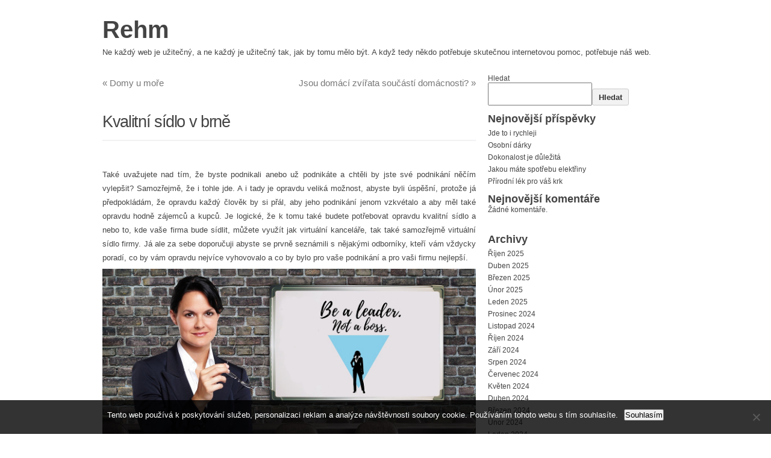

--- FILE ---
content_type: text/html; charset=UTF-8
request_url: https://www.rehm.cz/kvalitni-sidlo-v-brne/
body_size: 11324
content:
<!DOCTYPE html PUBLIC "-//W3C//DTD XHTML 1.0 Transitional//EN" "http://www.w3.org/TR/xhtml1/DTD/xhtml1-transitional.dtd">
<html xmlns="http://www.w3.org/1999/xhtml" lang="cs">
<head profile="http://gmpg.org/xfn/11">
<meta http-equiv="content-type" content="text/html; charset=UTF-8" />
<meta name="viewport" content="width=device-width" />
<title>Kvalitní sídlo v brně</title>
<link rel="pingback" href="https://www.rehm.cz/xmlrpc.php" />
<meta name='robots' content='index, follow, max-image-preview:large, max-snippet:-1, max-video-preview:-1' />

	<!-- This site is optimized with the Yoast SEO plugin v26.8 - https://yoast.com/product/yoast-seo-wordpress/ -->
	<title>Kvalitní sídlo v brně</title>
	<meta name="description" content="V mém článku se mnoho lidí může dozvědět, že jsou různé způsoby, jak své podnikání vylepšit na lepší úroveň, a to například pořízením sídla firmy v Brně." />
	<link rel="canonical" href="https://www.rehm.cz/kvalitni-sidlo-v-brne/" />
	<meta property="og:locale" content="cs_CZ" />
	<meta property="og:type" content="article" />
	<meta property="og:title" content="Kvalitní sídlo v brně" />
	<meta property="og:description" content="V mém článku se mnoho lidí může dozvědět, že jsou různé způsoby, jak své podnikání vylepšit na lepší úroveň, a to například pořízením sídla firmy v Brně." />
	<meta property="og:url" content="https://www.rehm.cz/kvalitni-sidlo-v-brne/" />
	<meta property="og:site_name" content="Rehm" />
	<meta property="article:published_time" content="2022-09-27T12:36:52+00:00" />
	<meta property="article:modified_time" content="2023-09-29T08:08:17+00:00" />
	<meta name="twitter:card" content="summary_large_image" />
	<meta name="twitter:label1" content="Napsal(a)" />
	<meta name="twitter:data1" content="" />
	<meta name="twitter:label2" content="Odhadovaná doba čtení" />
	<meta name="twitter:data2" content="2 minuty" />
	<!-- / Yoast SEO plugin. -->


<style id='wp-img-auto-sizes-contain-inline-css' type='text/css'>
img:is([sizes=auto i],[sizes^="auto," i]){contain-intrinsic-size:3000px 1500px}
/*# sourceURL=wp-img-auto-sizes-contain-inline-css */
</style>
<style id='wp-block-library-inline-css' type='text/css'>
:root{--wp-block-synced-color:#7a00df;--wp-block-synced-color--rgb:122,0,223;--wp-bound-block-color:var(--wp-block-synced-color);--wp-editor-canvas-background:#ddd;--wp-admin-theme-color:#007cba;--wp-admin-theme-color--rgb:0,124,186;--wp-admin-theme-color-darker-10:#006ba1;--wp-admin-theme-color-darker-10--rgb:0,107,160.5;--wp-admin-theme-color-darker-20:#005a87;--wp-admin-theme-color-darker-20--rgb:0,90,135;--wp-admin-border-width-focus:2px}@media (min-resolution:192dpi){:root{--wp-admin-border-width-focus:1.5px}}.wp-element-button{cursor:pointer}:root .has-very-light-gray-background-color{background-color:#eee}:root .has-very-dark-gray-background-color{background-color:#313131}:root .has-very-light-gray-color{color:#eee}:root .has-very-dark-gray-color{color:#313131}:root .has-vivid-green-cyan-to-vivid-cyan-blue-gradient-background{background:linear-gradient(135deg,#00d084,#0693e3)}:root .has-purple-crush-gradient-background{background:linear-gradient(135deg,#34e2e4,#4721fb 50%,#ab1dfe)}:root .has-hazy-dawn-gradient-background{background:linear-gradient(135deg,#faaca8,#dad0ec)}:root .has-subdued-olive-gradient-background{background:linear-gradient(135deg,#fafae1,#67a671)}:root .has-atomic-cream-gradient-background{background:linear-gradient(135deg,#fdd79a,#004a59)}:root .has-nightshade-gradient-background{background:linear-gradient(135deg,#330968,#31cdcf)}:root .has-midnight-gradient-background{background:linear-gradient(135deg,#020381,#2874fc)}:root{--wp--preset--font-size--normal:16px;--wp--preset--font-size--huge:42px}.has-regular-font-size{font-size:1em}.has-larger-font-size{font-size:2.625em}.has-normal-font-size{font-size:var(--wp--preset--font-size--normal)}.has-huge-font-size{font-size:var(--wp--preset--font-size--huge)}.has-text-align-center{text-align:center}.has-text-align-left{text-align:left}.has-text-align-right{text-align:right}.has-fit-text{white-space:nowrap!important}#end-resizable-editor-section{display:none}.aligncenter{clear:both}.items-justified-left{justify-content:flex-start}.items-justified-center{justify-content:center}.items-justified-right{justify-content:flex-end}.items-justified-space-between{justify-content:space-between}.screen-reader-text{border:0;clip-path:inset(50%);height:1px;margin:-1px;overflow:hidden;padding:0;position:absolute;width:1px;word-wrap:normal!important}.screen-reader-text:focus{background-color:#ddd;clip-path:none;color:#444;display:block;font-size:1em;height:auto;left:5px;line-height:normal;padding:15px 23px 14px;text-decoration:none;top:5px;width:auto;z-index:100000}html :where(.has-border-color){border-style:solid}html :where([style*=border-top-color]){border-top-style:solid}html :where([style*=border-right-color]){border-right-style:solid}html :where([style*=border-bottom-color]){border-bottom-style:solid}html :where([style*=border-left-color]){border-left-style:solid}html :where([style*=border-width]){border-style:solid}html :where([style*=border-top-width]){border-top-style:solid}html :where([style*=border-right-width]){border-right-style:solid}html :where([style*=border-bottom-width]){border-bottom-style:solid}html :where([style*=border-left-width]){border-left-style:solid}html :where(img[class*=wp-image-]){height:auto;max-width:100%}:where(figure){margin:0 0 1em}html :where(.is-position-sticky){--wp-admin--admin-bar--position-offset:var(--wp-admin--admin-bar--height,0px)}@media screen and (max-width:600px){html :where(.is-position-sticky){--wp-admin--admin-bar--position-offset:0px}}

/*# sourceURL=wp-block-library-inline-css */
</style><style id='wp-block-archives-inline-css' type='text/css'>
.wp-block-archives{box-sizing:border-box}.wp-block-archives-dropdown label{display:block}
/*# sourceURL=https://www.rehm.cz/wp-includes/blocks/archives/style.min.css */
</style>
<style id='wp-block-categories-inline-css' type='text/css'>
.wp-block-categories{box-sizing:border-box}.wp-block-categories.alignleft{margin-right:2em}.wp-block-categories.alignright{margin-left:2em}.wp-block-categories.wp-block-categories-dropdown.aligncenter{text-align:center}.wp-block-categories .wp-block-categories__label{display:block;width:100%}
/*# sourceURL=https://www.rehm.cz/wp-includes/blocks/categories/style.min.css */
</style>
<style id='wp-block-heading-inline-css' type='text/css'>
h1:where(.wp-block-heading).has-background,h2:where(.wp-block-heading).has-background,h3:where(.wp-block-heading).has-background,h4:where(.wp-block-heading).has-background,h5:where(.wp-block-heading).has-background,h6:where(.wp-block-heading).has-background{padding:1.25em 2.375em}h1.has-text-align-left[style*=writing-mode]:where([style*=vertical-lr]),h1.has-text-align-right[style*=writing-mode]:where([style*=vertical-rl]),h2.has-text-align-left[style*=writing-mode]:where([style*=vertical-lr]),h2.has-text-align-right[style*=writing-mode]:where([style*=vertical-rl]),h3.has-text-align-left[style*=writing-mode]:where([style*=vertical-lr]),h3.has-text-align-right[style*=writing-mode]:where([style*=vertical-rl]),h4.has-text-align-left[style*=writing-mode]:where([style*=vertical-lr]),h4.has-text-align-right[style*=writing-mode]:where([style*=vertical-rl]),h5.has-text-align-left[style*=writing-mode]:where([style*=vertical-lr]),h5.has-text-align-right[style*=writing-mode]:where([style*=vertical-rl]),h6.has-text-align-left[style*=writing-mode]:where([style*=vertical-lr]),h6.has-text-align-right[style*=writing-mode]:where([style*=vertical-rl]){rotate:180deg}
/*# sourceURL=https://www.rehm.cz/wp-includes/blocks/heading/style.min.css */
</style>
<style id='wp-block-latest-comments-inline-css' type='text/css'>
ol.wp-block-latest-comments{box-sizing:border-box;margin-left:0}:where(.wp-block-latest-comments:not([style*=line-height] .wp-block-latest-comments__comment)){line-height:1.1}:where(.wp-block-latest-comments:not([style*=line-height] .wp-block-latest-comments__comment-excerpt p)){line-height:1.8}.has-dates :where(.wp-block-latest-comments:not([style*=line-height])),.has-excerpts :where(.wp-block-latest-comments:not([style*=line-height])){line-height:1.5}.wp-block-latest-comments .wp-block-latest-comments{padding-left:0}.wp-block-latest-comments__comment{list-style:none;margin-bottom:1em}.has-avatars .wp-block-latest-comments__comment{list-style:none;min-height:2.25em}.has-avatars .wp-block-latest-comments__comment .wp-block-latest-comments__comment-excerpt,.has-avatars .wp-block-latest-comments__comment .wp-block-latest-comments__comment-meta{margin-left:3.25em}.wp-block-latest-comments__comment-excerpt p{font-size:.875em;margin:.36em 0 1.4em}.wp-block-latest-comments__comment-date{display:block;font-size:.75em}.wp-block-latest-comments .avatar,.wp-block-latest-comments__comment-avatar{border-radius:1.5em;display:block;float:left;height:2.5em;margin-right:.75em;width:2.5em}.wp-block-latest-comments[class*=-font-size] a,.wp-block-latest-comments[style*=font-size] a{font-size:inherit}
/*# sourceURL=https://www.rehm.cz/wp-includes/blocks/latest-comments/style.min.css */
</style>
<style id='wp-block-latest-posts-inline-css' type='text/css'>
.wp-block-latest-posts{box-sizing:border-box}.wp-block-latest-posts.alignleft{margin-right:2em}.wp-block-latest-posts.alignright{margin-left:2em}.wp-block-latest-posts.wp-block-latest-posts__list{list-style:none}.wp-block-latest-posts.wp-block-latest-posts__list li{clear:both;overflow-wrap:break-word}.wp-block-latest-posts.is-grid{display:flex;flex-wrap:wrap}.wp-block-latest-posts.is-grid li{margin:0 1.25em 1.25em 0;width:100%}@media (min-width:600px){.wp-block-latest-posts.columns-2 li{width:calc(50% - .625em)}.wp-block-latest-posts.columns-2 li:nth-child(2n){margin-right:0}.wp-block-latest-posts.columns-3 li{width:calc(33.33333% - .83333em)}.wp-block-latest-posts.columns-3 li:nth-child(3n){margin-right:0}.wp-block-latest-posts.columns-4 li{width:calc(25% - .9375em)}.wp-block-latest-posts.columns-4 li:nth-child(4n){margin-right:0}.wp-block-latest-posts.columns-5 li{width:calc(20% - 1em)}.wp-block-latest-posts.columns-5 li:nth-child(5n){margin-right:0}.wp-block-latest-posts.columns-6 li{width:calc(16.66667% - 1.04167em)}.wp-block-latest-posts.columns-6 li:nth-child(6n){margin-right:0}}:root :where(.wp-block-latest-posts.is-grid){padding:0}:root :where(.wp-block-latest-posts.wp-block-latest-posts__list){padding-left:0}.wp-block-latest-posts__post-author,.wp-block-latest-posts__post-date{display:block;font-size:.8125em}.wp-block-latest-posts__post-excerpt,.wp-block-latest-posts__post-full-content{margin-bottom:1em;margin-top:.5em}.wp-block-latest-posts__featured-image a{display:inline-block}.wp-block-latest-posts__featured-image img{height:auto;max-width:100%;width:auto}.wp-block-latest-posts__featured-image.alignleft{float:left;margin-right:1em}.wp-block-latest-posts__featured-image.alignright{float:right;margin-left:1em}.wp-block-latest-posts__featured-image.aligncenter{margin-bottom:1em;text-align:center}
/*# sourceURL=https://www.rehm.cz/wp-includes/blocks/latest-posts/style.min.css */
</style>
<style id='wp-block-search-inline-css' type='text/css'>
.wp-block-search__button{margin-left:10px;word-break:normal}.wp-block-search__button.has-icon{line-height:0}.wp-block-search__button svg{height:1.25em;min-height:24px;min-width:24px;width:1.25em;fill:currentColor;vertical-align:text-bottom}:where(.wp-block-search__button){border:1px solid #ccc;padding:6px 10px}.wp-block-search__inside-wrapper{display:flex;flex:auto;flex-wrap:nowrap;max-width:100%}.wp-block-search__label{width:100%}.wp-block-search.wp-block-search__button-only .wp-block-search__button{box-sizing:border-box;display:flex;flex-shrink:0;justify-content:center;margin-left:0;max-width:100%}.wp-block-search.wp-block-search__button-only .wp-block-search__inside-wrapper{min-width:0!important;transition-property:width}.wp-block-search.wp-block-search__button-only .wp-block-search__input{flex-basis:100%;transition-duration:.3s}.wp-block-search.wp-block-search__button-only.wp-block-search__searchfield-hidden,.wp-block-search.wp-block-search__button-only.wp-block-search__searchfield-hidden .wp-block-search__inside-wrapper{overflow:hidden}.wp-block-search.wp-block-search__button-only.wp-block-search__searchfield-hidden .wp-block-search__input{border-left-width:0!important;border-right-width:0!important;flex-basis:0;flex-grow:0;margin:0;min-width:0!important;padding-left:0!important;padding-right:0!important;width:0!important}:where(.wp-block-search__input){appearance:none;border:1px solid #949494;flex-grow:1;font-family:inherit;font-size:inherit;font-style:inherit;font-weight:inherit;letter-spacing:inherit;line-height:inherit;margin-left:0;margin-right:0;min-width:3rem;padding:8px;text-decoration:unset!important;text-transform:inherit}:where(.wp-block-search__button-inside .wp-block-search__inside-wrapper){background-color:#fff;border:1px solid #949494;box-sizing:border-box;padding:4px}:where(.wp-block-search__button-inside .wp-block-search__inside-wrapper) .wp-block-search__input{border:none;border-radius:0;padding:0 4px}:where(.wp-block-search__button-inside .wp-block-search__inside-wrapper) .wp-block-search__input:focus{outline:none}:where(.wp-block-search__button-inside .wp-block-search__inside-wrapper) :where(.wp-block-search__button){padding:4px 8px}.wp-block-search.aligncenter .wp-block-search__inside-wrapper{margin:auto}.wp-block[data-align=right] .wp-block-search.wp-block-search__button-only .wp-block-search__inside-wrapper{float:right}
/*# sourceURL=https://www.rehm.cz/wp-includes/blocks/search/style.min.css */
</style>
<style id='wp-block-group-inline-css' type='text/css'>
.wp-block-group{box-sizing:border-box}:where(.wp-block-group.wp-block-group-is-layout-constrained){position:relative}
/*# sourceURL=https://www.rehm.cz/wp-includes/blocks/group/style.min.css */
</style>
<style id='global-styles-inline-css' type='text/css'>
:root{--wp--preset--aspect-ratio--square: 1;--wp--preset--aspect-ratio--4-3: 4/3;--wp--preset--aspect-ratio--3-4: 3/4;--wp--preset--aspect-ratio--3-2: 3/2;--wp--preset--aspect-ratio--2-3: 2/3;--wp--preset--aspect-ratio--16-9: 16/9;--wp--preset--aspect-ratio--9-16: 9/16;--wp--preset--color--black: #000000;--wp--preset--color--cyan-bluish-gray: #abb8c3;--wp--preset--color--white: #ffffff;--wp--preset--color--pale-pink: #f78da7;--wp--preset--color--vivid-red: #cf2e2e;--wp--preset--color--luminous-vivid-orange: #ff6900;--wp--preset--color--luminous-vivid-amber: #fcb900;--wp--preset--color--light-green-cyan: #7bdcb5;--wp--preset--color--vivid-green-cyan: #00d084;--wp--preset--color--pale-cyan-blue: #8ed1fc;--wp--preset--color--vivid-cyan-blue: #0693e3;--wp--preset--color--vivid-purple: #9b51e0;--wp--preset--gradient--vivid-cyan-blue-to-vivid-purple: linear-gradient(135deg,rgb(6,147,227) 0%,rgb(155,81,224) 100%);--wp--preset--gradient--light-green-cyan-to-vivid-green-cyan: linear-gradient(135deg,rgb(122,220,180) 0%,rgb(0,208,130) 100%);--wp--preset--gradient--luminous-vivid-amber-to-luminous-vivid-orange: linear-gradient(135deg,rgb(252,185,0) 0%,rgb(255,105,0) 100%);--wp--preset--gradient--luminous-vivid-orange-to-vivid-red: linear-gradient(135deg,rgb(255,105,0) 0%,rgb(207,46,46) 100%);--wp--preset--gradient--very-light-gray-to-cyan-bluish-gray: linear-gradient(135deg,rgb(238,238,238) 0%,rgb(169,184,195) 100%);--wp--preset--gradient--cool-to-warm-spectrum: linear-gradient(135deg,rgb(74,234,220) 0%,rgb(151,120,209) 20%,rgb(207,42,186) 40%,rgb(238,44,130) 60%,rgb(251,105,98) 80%,rgb(254,248,76) 100%);--wp--preset--gradient--blush-light-purple: linear-gradient(135deg,rgb(255,206,236) 0%,rgb(152,150,240) 100%);--wp--preset--gradient--blush-bordeaux: linear-gradient(135deg,rgb(254,205,165) 0%,rgb(254,45,45) 50%,rgb(107,0,62) 100%);--wp--preset--gradient--luminous-dusk: linear-gradient(135deg,rgb(255,203,112) 0%,rgb(199,81,192) 50%,rgb(65,88,208) 100%);--wp--preset--gradient--pale-ocean: linear-gradient(135deg,rgb(255,245,203) 0%,rgb(182,227,212) 50%,rgb(51,167,181) 100%);--wp--preset--gradient--electric-grass: linear-gradient(135deg,rgb(202,248,128) 0%,rgb(113,206,126) 100%);--wp--preset--gradient--midnight: linear-gradient(135deg,rgb(2,3,129) 0%,rgb(40,116,252) 100%);--wp--preset--font-size--small: 13px;--wp--preset--font-size--medium: 20px;--wp--preset--font-size--large: 36px;--wp--preset--font-size--x-large: 42px;--wp--preset--spacing--20: 0.44rem;--wp--preset--spacing--30: 0.67rem;--wp--preset--spacing--40: 1rem;--wp--preset--spacing--50: 1.5rem;--wp--preset--spacing--60: 2.25rem;--wp--preset--spacing--70: 3.38rem;--wp--preset--spacing--80: 5.06rem;--wp--preset--shadow--natural: 6px 6px 9px rgba(0, 0, 0, 0.2);--wp--preset--shadow--deep: 12px 12px 50px rgba(0, 0, 0, 0.4);--wp--preset--shadow--sharp: 6px 6px 0px rgba(0, 0, 0, 0.2);--wp--preset--shadow--outlined: 6px 6px 0px -3px rgb(255, 255, 255), 6px 6px rgb(0, 0, 0);--wp--preset--shadow--crisp: 6px 6px 0px rgb(0, 0, 0);}:where(.is-layout-flex){gap: 0.5em;}:where(.is-layout-grid){gap: 0.5em;}body .is-layout-flex{display: flex;}.is-layout-flex{flex-wrap: wrap;align-items: center;}.is-layout-flex > :is(*, div){margin: 0;}body .is-layout-grid{display: grid;}.is-layout-grid > :is(*, div){margin: 0;}:where(.wp-block-columns.is-layout-flex){gap: 2em;}:where(.wp-block-columns.is-layout-grid){gap: 2em;}:where(.wp-block-post-template.is-layout-flex){gap: 1.25em;}:where(.wp-block-post-template.is-layout-grid){gap: 1.25em;}.has-black-color{color: var(--wp--preset--color--black) !important;}.has-cyan-bluish-gray-color{color: var(--wp--preset--color--cyan-bluish-gray) !important;}.has-white-color{color: var(--wp--preset--color--white) !important;}.has-pale-pink-color{color: var(--wp--preset--color--pale-pink) !important;}.has-vivid-red-color{color: var(--wp--preset--color--vivid-red) !important;}.has-luminous-vivid-orange-color{color: var(--wp--preset--color--luminous-vivid-orange) !important;}.has-luminous-vivid-amber-color{color: var(--wp--preset--color--luminous-vivid-amber) !important;}.has-light-green-cyan-color{color: var(--wp--preset--color--light-green-cyan) !important;}.has-vivid-green-cyan-color{color: var(--wp--preset--color--vivid-green-cyan) !important;}.has-pale-cyan-blue-color{color: var(--wp--preset--color--pale-cyan-blue) !important;}.has-vivid-cyan-blue-color{color: var(--wp--preset--color--vivid-cyan-blue) !important;}.has-vivid-purple-color{color: var(--wp--preset--color--vivid-purple) !important;}.has-black-background-color{background-color: var(--wp--preset--color--black) !important;}.has-cyan-bluish-gray-background-color{background-color: var(--wp--preset--color--cyan-bluish-gray) !important;}.has-white-background-color{background-color: var(--wp--preset--color--white) !important;}.has-pale-pink-background-color{background-color: var(--wp--preset--color--pale-pink) !important;}.has-vivid-red-background-color{background-color: var(--wp--preset--color--vivid-red) !important;}.has-luminous-vivid-orange-background-color{background-color: var(--wp--preset--color--luminous-vivid-orange) !important;}.has-luminous-vivid-amber-background-color{background-color: var(--wp--preset--color--luminous-vivid-amber) !important;}.has-light-green-cyan-background-color{background-color: var(--wp--preset--color--light-green-cyan) !important;}.has-vivid-green-cyan-background-color{background-color: var(--wp--preset--color--vivid-green-cyan) !important;}.has-pale-cyan-blue-background-color{background-color: var(--wp--preset--color--pale-cyan-blue) !important;}.has-vivid-cyan-blue-background-color{background-color: var(--wp--preset--color--vivid-cyan-blue) !important;}.has-vivid-purple-background-color{background-color: var(--wp--preset--color--vivid-purple) !important;}.has-black-border-color{border-color: var(--wp--preset--color--black) !important;}.has-cyan-bluish-gray-border-color{border-color: var(--wp--preset--color--cyan-bluish-gray) !important;}.has-white-border-color{border-color: var(--wp--preset--color--white) !important;}.has-pale-pink-border-color{border-color: var(--wp--preset--color--pale-pink) !important;}.has-vivid-red-border-color{border-color: var(--wp--preset--color--vivid-red) !important;}.has-luminous-vivid-orange-border-color{border-color: var(--wp--preset--color--luminous-vivid-orange) !important;}.has-luminous-vivid-amber-border-color{border-color: var(--wp--preset--color--luminous-vivid-amber) !important;}.has-light-green-cyan-border-color{border-color: var(--wp--preset--color--light-green-cyan) !important;}.has-vivid-green-cyan-border-color{border-color: var(--wp--preset--color--vivid-green-cyan) !important;}.has-pale-cyan-blue-border-color{border-color: var(--wp--preset--color--pale-cyan-blue) !important;}.has-vivid-cyan-blue-border-color{border-color: var(--wp--preset--color--vivid-cyan-blue) !important;}.has-vivid-purple-border-color{border-color: var(--wp--preset--color--vivid-purple) !important;}.has-vivid-cyan-blue-to-vivid-purple-gradient-background{background: var(--wp--preset--gradient--vivid-cyan-blue-to-vivid-purple) !important;}.has-light-green-cyan-to-vivid-green-cyan-gradient-background{background: var(--wp--preset--gradient--light-green-cyan-to-vivid-green-cyan) !important;}.has-luminous-vivid-amber-to-luminous-vivid-orange-gradient-background{background: var(--wp--preset--gradient--luminous-vivid-amber-to-luminous-vivid-orange) !important;}.has-luminous-vivid-orange-to-vivid-red-gradient-background{background: var(--wp--preset--gradient--luminous-vivid-orange-to-vivid-red) !important;}.has-very-light-gray-to-cyan-bluish-gray-gradient-background{background: var(--wp--preset--gradient--very-light-gray-to-cyan-bluish-gray) !important;}.has-cool-to-warm-spectrum-gradient-background{background: var(--wp--preset--gradient--cool-to-warm-spectrum) !important;}.has-blush-light-purple-gradient-background{background: var(--wp--preset--gradient--blush-light-purple) !important;}.has-blush-bordeaux-gradient-background{background: var(--wp--preset--gradient--blush-bordeaux) !important;}.has-luminous-dusk-gradient-background{background: var(--wp--preset--gradient--luminous-dusk) !important;}.has-pale-ocean-gradient-background{background: var(--wp--preset--gradient--pale-ocean) !important;}.has-electric-grass-gradient-background{background: var(--wp--preset--gradient--electric-grass) !important;}.has-midnight-gradient-background{background: var(--wp--preset--gradient--midnight) !important;}.has-small-font-size{font-size: var(--wp--preset--font-size--small) !important;}.has-medium-font-size{font-size: var(--wp--preset--font-size--medium) !important;}.has-large-font-size{font-size: var(--wp--preset--font-size--large) !important;}.has-x-large-font-size{font-size: var(--wp--preset--font-size--x-large) !important;}
/*# sourceURL=global-styles-inline-css */
</style>

<style id='classic-theme-styles-inline-css' type='text/css'>
/*! This file is auto-generated */
.wp-block-button__link{color:#fff;background-color:#32373c;border-radius:9999px;box-shadow:none;text-decoration:none;padding:calc(.667em + 2px) calc(1.333em + 2px);font-size:1.125em}.wp-block-file__button{background:#32373c;color:#fff;text-decoration:none}
/*# sourceURL=/wp-includes/css/classic-themes.min.css */
</style>
<link rel='stylesheet' id='cookie-notice-front-css' href='https://www.rehm.cz/wp-content/plugins/cookie-notice/css/front.min.css?ver=2.5.11' type='text/css' media='all' />
<link rel='stylesheet' id='kk-star-ratings-css' href='https://www.rehm.cz/wp-content/plugins/kk-star-ratings/src/core/public/css/kk-star-ratings.min.css?ver=5.4.10.3' type='text/css' media='all' />
<link rel='stylesheet' id='codium_extend-style-css' href='https://www.rehm.cz/wp-content/themes/codium-extend/style.css?ver=2014-06-30' type='text/css' media='all' />
<link rel="alternate" type="application/ld+json" href="https://www.rehm.cz/kvalitni-sidlo-v-brne/?format=application/ld+json" title="Structured Descriptor Document (JSON-LD format)"><script type="application/ld+json" data-source="DataFeed:WordPress" data-schema="171-post-Default">{"@context":"https:\/\/schema.org\/","@type":"Article","@id":"https:\/\/www.rehm.cz\/kvalitni-sidlo-v-brne\/#Article","mainEntityOfPage":"https:\/\/www.rehm.cz\/kvalitni-sidlo-v-brne\/","headline":"Kvalitn\u00ed s\u00eddlo v brn\u011b","name":"Kvalitn\u00ed s\u00eddlo v brn\u011b","description":"V m\u00e9m \u010dl\u00e1nku se mnoho lid\u00ed m\u016f\u017ee dozv\u011bd\u011bt, \u017ee jsou r\u016fzn\u00e9 zp\u016fsoby, jak sv\u00e9 podnik\u00e1n\u00ed vylep\u0161it na lep\u0161\u00ed \u00farove\u0148, a to nap\u0159\u00edklad po\u0159\u00edzen\u00edm s\u00eddla firmy v Brn\u011b.","datePublished":"2023-08-27","dateModified":"2023-09-29","author":{"@type":"Person","@id":"https:\/\/www.rehm.cz\/author\/#Person","name":"","url":"https:\/\/www.rehm.cz\/author\/","identifier":1,"image":{"@type":"ImageObject","@id":"https:\/\/secure.gravatar.com\/avatar\/8497d718f60c891079802e88ae93b6c100d284127a9ef9549781b221f13b4bab?s=96&d=mm&r=g","url":"https:\/\/secure.gravatar.com\/avatar\/8497d718f60c891079802e88ae93b6c100d284127a9ef9549781b221f13b4bab?s=96&d=mm&r=g","height":96,"width":96}},"publisher":{"@type":"Organization","name":"rehm.cz","logo":{"@type":"ImageObject","@id":"\/logo.png","url":"\/logo.png","width":600,"height":60}},"image":{"@type":"ImageObject","@id":"https:\/\/www.rehm.cz\/wp-content\/uploads\/businesswoman-4133404_1280.jpg","url":"https:\/\/www.rehm.cz\/wp-content\/uploads\/businesswoman-4133404_1280.jpg","height":0,"width":0},"url":"https:\/\/www.rehm.cz\/kvalitni-sidlo-v-brne\/","about":["Slu\u017eby"],"wordCount":413,"articleBody":"      Tak\u00e9 uva\u017eujete nad t\u00edm, \u017ee byste podnikali anebo u\u017e podnik\u00e1te a cht\u011bli by jste sv\u00e9 podnik\u00e1n\u00ed n\u011b\u010d\u00edm vylep\u0161it? Samoz\u0159ejm\u011b, \u017ee i tohle jde. A i tady je opravdu velik\u00e1 mo\u017enost, abyste byli \u00fasp\u011b\u0161n\u00ed, proto\u017ee j\u00e1 p\u0159edpokl\u00e1d\u00e1m, \u017ee opravdu ka\u017ed\u00fd \u010dlov\u011bk by si p\u0159\u00e1l, aby jeho podnik\u00e1n\u00ed jenom vzkv\u00e9talo a aby m\u011bl tak\u00e9 opravdu hodn\u011b z\u00e1jemc\u016f a kupc\u016f. Je logick\u00e9, \u017ee k tomu tak\u00e9 budete pot\u0159ebovat opravdu kvalitn\u00ed s\u00eddlo a nebo to, kde va\u0161e firma bude s\u00eddlit, m\u016f\u017eete vyu\u017e\u00edt jak virtu\u00e1ln\u00ed kancel\u00e1\u0159e, tak tak\u00e9 samoz\u0159ejm\u011b virtu\u00e1ln\u00ed s\u00eddlo firmy. J\u00e1 ale za sebe doporu\u010duji abyste se prvn\u011b sezn\u00e1mili s n\u011bjak\u00fdmi odborn\u00edky, kte\u0159\u00ed v\u00e1m v\u017edycky porad\u00ed, co by v\u00e1m opravdu nejv\u00edce vyhovovalo a co by bylo pro va\u0161e podnik\u00e1n\u00ed a pro va\u0161i firmu nejlep\u0161\u00ed.A pokud st\u00e1le v\u00e1h\u00e1te a nev\u00edte, zkuste se prvn\u011b pod\u00edvat na webov\u00e9 str\u00e1nky profisidla.cz, kde se dozv\u00edte opravdu plno u\u017eite\u010dn\u00fdch informac\u00ed, jak na s\u00eddlo firmy. Tady je skv\u011bl\u00e9, \u017ee tato firma je opravdu poctiv\u00e1 a m\u00e1 f\u00e9rov\u00e9 jedn\u00e1n\u00ed a tak\u00e9 pokud nebudete n\u011bco v\u011bd\u011bt, tak kdy\u017e se pod\u00edv\u00e1te na jejich webov\u00e9 str\u00e1nky, tak tam uvid\u00edte p\u0159\u00edmo kontakt na firmu, kde jsou sam\u00ed profesion\u00e1lov\u00e9 a odborn\u00edci, kte\u0159\u00ed v\u00e1m v\u017edycky porad\u00ed, kdy\u017e si nebudete v\u011bd\u011bt rady. J\u00e1 jsem opravdu s touto firmou spokojena a m\u00e1m s n\u00edm dobr\u00e9 zku\u0161enosti, proto\u017ee moje sest\u0159enice u\u017e s nimi dvakr\u00e1t spolupracovala a nechala si od nich ud\u011blat opravdu lukrativn\u00ed s\u00eddlo firmy v Brn\u011b.S\u00eddlo firmy v Brn\u011b Profisidla moje kamar\u00e1dka a sest\u0159enice cht\u011bly u\u017e kv\u016fli tomu, \u017ee bydl\u00ed v Brn\u011b a \u017ee se pro n\u011b zd\u00e1lo pr\u00e1v\u011b Brno opravdu nejlep\u0161\u00ed variantou, kde mohly m\u00edt sv\u016fj vlastn\u00ed obchod. Prod\u00e1valy keramiku a ony samy \u0159ekly, \u017ee cht\u011bly sv\u00e9 podnik\u00e1n\u00ed posunout o \u00farove\u0148 v\u00fd\u0161, tak\u017ee tady opravdu p\u0159i\u0161lo v\u0161echno vhod. Hlavn\u011b to, \u017ee objevili kvalitn\u00ed firmu, kter\u00e1 pr\u00e1v\u011b nab\u00edz\u00ed s\u00eddla firem v brn\u011b. Tak\u017ee holky byly opravdu spokojen\u00e9, proto\u017ee kone\u010dn\u011b na\u0161ly to, co dlouho hledaly.                                                                                                                                                                                                                                                                                                                                                                                          4.7\/5 - (6 votes)        "}</script>
<script type="application/ld+json" data-source="DataFeed:WordPress" data-schema="Breadcrumb">{"@context":"https:\/\/schema.org\/","@type":"BreadcrumbList","itemListElement":[{"@type":"ListItem","position":1,"name":"Kvalitn\u00ed s\u00eddlo v brn\u011b","item":"https:\/\/www.rehm.cz\/kvalitni-sidlo-v-brne\/#breadcrumbitem"}]}</script>
<script type="application/ld+json">{
    "@context": "https://schema.org/",
    "@type": "CreativeWorkSeries",
    "name": "Kvalitní sídlo v brně",
    "aggregateRating": {
        "@type": "AggregateRating",
        "ratingValue": "4.7",
        "bestRating": "5",
        "ratingCount": "6"
    }
}</script><link rel="icon" type="image/png" href="/wp-content/uploads/fbrfg/favicon-96x96.png" sizes="96x96" />
<link rel="icon" type="image/svg+xml" href="/wp-content/uploads/fbrfg/favicon.svg" />
<link rel="shortcut icon" href="/wp-content/uploads/fbrfg/favicon.ico" />
<link rel="apple-touch-icon" sizes="180x180" href="/wp-content/uploads/fbrfg/apple-touch-icon.png" />
<link rel="manifest" href="/wp-content/uploads/fbrfg/site.webmanifest" /><link href='http://fonts.googleapis.com/css?family=PT+Sans&subset=latin' rel='stylesheet' type='text/css'>
<style type="text/css">
	h1.blogtitle a,.blogtitle a,.description,.menu-toggle:before, .search-toggle:before,.site-navigation a { color:#444; }
	.site-navigation a:hover { background:#444; }    
</style>
</head>

<body class="wp-singular post-template-default single single-post postid-171 single-format-standard wp-theme-codium-extend cookies-not-set sluzby"> 

<div id="wrapperpub" class="container">
	<div id="header">
		<div class="sixteen columns">	
			<h1 id="blog-title" class="blogtitle"><a href="https://www.rehm.cz/" title="Rehm">Rehm</a></h1>
			<div class="description">
Ne každý web je užitečný, a ne každý je užitečný tak, jak by tomu mělo být. A když tedy někdo potřebuje skutečnou internetovou pomoc, potřebuje náš web. </div>
		</div><!-- sixteen columns -->		
	</div><!--  #header -->	
</div><!--  #wrapperpub -->			
<div class="clear"></div>
<div id="wrapper" class="container">	
		<div id="access" class="sixteen columns">
			<div class="menu"></div>
			
		</div><!--  #access -->	
<div class="clear"></div>		
	
	<div id="container">
		<div id="content" class="two-thirds column">
						<div id="nav-above" class="navigation">
				<div class="nav-previous"><a href="https://www.rehm.cz/domy-u-more/" rel="prev"><span class="meta-nav">&laquo;</span> Domy u moře</a></div>
				<div class="nav-next"><a href="https://www.rehm.cz/jsou-domaci-zvirata-soucasti-domacnosti/" rel="next">Jsou domácí zvířata součástí domácnosti? <span class="meta-nav">&raquo;</span></a></div>
			</div>

			<div id="post-171" class="post-171 post type-post status-publish format-standard has-post-thumbnail hentry category-sluzby author-devene">
				
				<h2 class="single-entry-title">Kvalitní sídlo v brně</h2>
					
				<div class="linebreak"></div>
				<div class="entry-content">
					<p><!DOCTYPE html PUBLIC "-//W3C//DTD HTML 4.0 Transitional//EN" "http://www.w3.org/TR/REC-html40/loose.dtd"><br />
<html><head><meta http-equiv="Content-Type" content="text/html; charset=UTF-8">  <meta http-equiv="Content-Type" content="text/html; charset=UTF-8"> <meta http-equiv="Content-Type" content="text/html; charset=UTF-8">  </head><body> </p>
<p>Také uvažujete nad tím, že byste podnikali anebo už podnikáte a chtěli by jste své podnikání něčím vylepšit? Samozřejmě, že i tohle jde. A i tady je opravdu veliká možnost, abyste byli úspěšní, protože já předpokládám, že opravdu každý člověk by si přál, aby jeho podnikání jenom vzkvétalo a aby měl také opravdu hodně zájemců a kupců. Je logické, že k tomu také budete potřebovat opravdu kvalitní sídlo a nebo to, kde vaše firma bude sídlit, můžete využít jak virtuální kanceláře, tak také samozřejmě virtuální sídlo firmy. Já ale za sebe doporučuji abyste se prvně seznámili s nějakými odborníky, kteří vám vždycky poradí, co by vám opravdu nejvíce vyhovovalo a co by bylo pro vaše podnikání a pro vaši firmu nejlepší.</p>
<p><img decoding="async" alt="Já chci kvalitní firmu. " data-rich-file-id="186110" src="https://rehm.cz/wp-content/uploads/businesswoman-4133404_1280.jpg"></p>
<p>A pokud stále váháte a nevíte, zkuste se prvně podívat na webové stránky profisidla.cz, kde se dozvíte opravdu plno užitečných informací, jak na sídlo firmy. Tady je skvělé, že tato firma je opravdu poctivá a má férové jednání a také pokud nebudete něco vědět, tak když se podíváte na jejich webové stránky, tak tam uvidíte přímo kontakt na firmu, kde jsou samí profesionálové a odborníci, kteří vám vždycky poradí, když si nebudete vědět rady. Já jsem opravdu s touto firmou spokojena a mám s ním dobré zkušenosti, protože moje sestřenice už s nimi dvakrát spolupracovala a nechala si od nich udělat opravdu lukrativní sídlo firmy v Brně.</p>
<p><img decoding="async" alt="Firmy jsou celosvětové. " data-rich-file-id="186109" src="https://rehm.cz/wp-content/uploads/business-764929_1280.jpg"></p>
<p>Sídlo firmy v Brně <a href="https://www.profisidla.cz/cs/seznam-sidel/c-8/?cat=2">Profisidla</a> moje kamarádka a sestřenice chtěly už kvůli tomu, že bydlí v Brně a že se pro ně zdálo právě Brno opravdu nejlepší variantou, kde mohly mít svůj vlastní obchod. Prodávaly keramiku a ony samy řekly, že chtěly své podnikání posunout o úroveň výš, takže tady opravdu přišlo všechno vhod. Hlavně to, že objevili kvalitní firmu, která právě nabízí sídla firem v brně. Takže holky byly opravdu spokojené, protože konečně našly to, co dlouho hledaly.</p>
<p>  </body></html></p>


<div class="kk-star-ratings kksr-auto kksr-align-left kksr-valign-bottom"
    data-payload='{&quot;align&quot;:&quot;left&quot;,&quot;id&quot;:&quot;171&quot;,&quot;slug&quot;:&quot;default&quot;,&quot;valign&quot;:&quot;bottom&quot;,&quot;ignore&quot;:&quot;&quot;,&quot;reference&quot;:&quot;auto&quot;,&quot;class&quot;:&quot;&quot;,&quot;count&quot;:&quot;6&quot;,&quot;legendonly&quot;:&quot;&quot;,&quot;readonly&quot;:&quot;&quot;,&quot;score&quot;:&quot;4.7&quot;,&quot;starsonly&quot;:&quot;&quot;,&quot;best&quot;:&quot;5&quot;,&quot;gap&quot;:&quot;5&quot;,&quot;greet&quot;:&quot;&quot;,&quot;legend&quot;:&quot;4.7\/5 - (6 votes)&quot;,&quot;size&quot;:&quot;20&quot;,&quot;title&quot;:&quot;Kvalitní sídlo v brně&quot;,&quot;width&quot;:&quot;115&quot;,&quot;_legend&quot;:&quot;{score}\/{best} - ({count} {votes})&quot;,&quot;font_factor&quot;:&quot;1.25&quot;}'>
            
<div class="kksr-stars">
    
<div class="kksr-stars-inactive">
            <div class="kksr-star" data-star="1" style="padding-right: 5px">
            

<div class="kksr-icon" style="width: 20px; height: 20px;"></div>
        </div>
            <div class="kksr-star" data-star="2" style="padding-right: 5px">
            

<div class="kksr-icon" style="width: 20px; height: 20px;"></div>
        </div>
            <div class="kksr-star" data-star="3" style="padding-right: 5px">
            

<div class="kksr-icon" style="width: 20px; height: 20px;"></div>
        </div>
            <div class="kksr-star" data-star="4" style="padding-right: 5px">
            

<div class="kksr-icon" style="width: 20px; height: 20px;"></div>
        </div>
            <div class="kksr-star" data-star="5" style="padding-right: 5px">
            

<div class="kksr-icon" style="width: 20px; height: 20px;"></div>
        </div>
    </div>
    
<div class="kksr-stars-active" style="width: 115px;">
            <div class="kksr-star" style="padding-right: 5px">
            

<div class="kksr-icon" style="width: 20px; height: 20px;"></div>
        </div>
            <div class="kksr-star" style="padding-right: 5px">
            

<div class="kksr-icon" style="width: 20px; height: 20px;"></div>
        </div>
            <div class="kksr-star" style="padding-right: 5px">
            

<div class="kksr-icon" style="width: 20px; height: 20px;"></div>
        </div>
            <div class="kksr-star" style="padding-right: 5px">
            

<div class="kksr-icon" style="width: 20px; height: 20px;"></div>
        </div>
            <div class="kksr-star" style="padding-right: 5px">
            

<div class="kksr-icon" style="width: 20px; height: 20px;"></div>
        </div>
    </div>
</div>
                

<div class="kksr-legend" style="font-size: 16px;">
            4.7/5 - (6 votes)    </div>
    </div>
					
					<div class="clear"></div>
										
					 				</div>

				<div class="entry-meta">
					<span class="meta-prep meta-prep-author">Posted on</span> <a href="https://www.rehm.cz/kvalitni-sidlo-v-brne/" title="12:36" rel="bookmark"><span class="entry-date">27. 8. 2023</span></a> <span class="meta-sep">by</span> <span class="author vcard"><a class="url fn n" href="https://www.rehm.cz/author/" title="View all posts by " rel="author"></a></span>.					This entry was posted in <a href="https://www.rehm.cz/sluzby/" rel="category tag">Služby</a>. Bookmark the <a href="https://www.rehm.cz/kvalitni-sidlo-v-brne/" title="Permalink to Kvalitní sídlo v brně" rel="bookmark">permalink</a>.	
									</div>
				<div class="clear"></div>
			</div><!-- .post -->

			<div class="linebreak"></div>
			
			<div id="nav-below" class="navigation">
				<div class="nav-previous"><a href="https://www.rehm.cz/domy-u-more/" rel="prev"><span class="meta-nav">&laquo;</span> Domy u moře</a></div>
				<div class="nav-next"><a href="https://www.rehm.cz/jsou-domaci-zvirata-soucasti-domacnosti/" rel="next">Jsou domácí zvířata součástí domácnosti? <span class="meta-nav">&raquo;</span></a></div>
			</div>
			
			 


		</div><!-- #content -->
	</div><!-- #container -->

<div id="primary" class="sidebar one-third column">
	<ul class="">
	        
			<li id="block-2" class="widget widget_block widget_search"><div class="widgetblock"><form role="search" method="get" action="https://www.rehm.cz/" class="wp-block-search__button-outside wp-block-search__text-button wp-block-search"    ><label class="wp-block-search__label" for="wp-block-search__input-1" >Hledat</label><div class="wp-block-search__inside-wrapper" ><input class="wp-block-search__input" id="wp-block-search__input-1" placeholder="" value="" type="search" name="s" required /><button aria-label="Hledat" class="wp-block-search__button wp-element-button" type="submit" >Hledat</button></div></form>
			</div></li>

			<li id="block-3" class="widget widget_block"><div class="widgetblock"><div class="wp-block-group"><div class="wp-block-group__inner-container is-layout-flow wp-block-group-is-layout-flow"><h2 class="wp-block-heading">Nejnovější příspěvky</h2><ul class="wp-block-latest-posts__list wp-block-latest-posts"><li><a class="wp-block-latest-posts__post-title" href="https://www.rehm.cz/jde-to-i-rychleji/">Jde to i rychleji</a></li>
<li><a class="wp-block-latest-posts__post-title" href="https://www.rehm.cz/osobni-darky/">Osobní dárky</a></li>
<li><a class="wp-block-latest-posts__post-title" href="https://www.rehm.cz/dokonalost-je-dulezita/">Dokonalost je důležitá</a></li>
<li><a class="wp-block-latest-posts__post-title" href="https://www.rehm.cz/jakou-mate-spotrebu-elektriny/">Jakou máte spotřebu elektřiny</a></li>
<li><a class="wp-block-latest-posts__post-title" href="https://www.rehm.cz/prirodni-lek-pro-vas-krk/">Přírodní lék pro váš krk</a></li>
</ul></div></div>
			</div></li>

			<li id="block-4" class="widget widget_block"><div class="widgetblock"><div class="wp-block-group"><div class="wp-block-group__inner-container is-layout-flow wp-block-group-is-layout-flow"><h2 class="wp-block-heading">Nejnovější komentáře</h2><div class="no-comments wp-block-latest-comments">Žádné komentáře.</div></div></div>
			</div></li>
		</ul>
	
</div><!-- #primary .sidebar -->

<div id="secondary" class="sidebar one-third column">
	<ul class="">
	        
			<li id="block-5" class="widget widget_block"><div class="widgetblock"><div class="wp-block-group"><div class="wp-block-group__inner-container is-layout-flow wp-block-group-is-layout-flow"><h2 class="wp-block-heading">Archivy</h2><ul class="wp-block-archives-list wp-block-archives">	<li><a href='https://www.rehm.cz/2025/10/'>Říjen 2025</a></li>
	<li><a href='https://www.rehm.cz/2025/04/'>Duben 2025</a></li>
	<li><a href='https://www.rehm.cz/2025/03/'>Březen 2025</a></li>
	<li><a href='https://www.rehm.cz/2025/02/'>Únor 2025</a></li>
	<li><a href='https://www.rehm.cz/2025/01/'>Leden 2025</a></li>
	<li><a href='https://www.rehm.cz/2024/12/'>Prosinec 2024</a></li>
	<li><a href='https://www.rehm.cz/2024/11/'>Listopad 2024</a></li>
	<li><a href='https://www.rehm.cz/2024/10/'>Říjen 2024</a></li>
	<li><a href='https://www.rehm.cz/2024/09/'>Září 2024</a></li>
	<li><a href='https://www.rehm.cz/2024/08/'>Srpen 2024</a></li>
	<li><a href='https://www.rehm.cz/2024/07/'>Červenec 2024</a></li>
	<li><a href='https://www.rehm.cz/2024/05/'>Květen 2024</a></li>
	<li><a href='https://www.rehm.cz/2024/04/'>Duben 2024</a></li>
	<li><a href='https://www.rehm.cz/2024/03/'>Březen 2024</a></li>
	<li><a href='https://www.rehm.cz/2024/02/'>Únor 2024</a></li>
	<li><a href='https://www.rehm.cz/2024/01/'>Leden 2024</a></li>
	<li><a href='https://www.rehm.cz/2023/12/'>Prosinec 2023</a></li>
	<li><a href='https://www.rehm.cz/2023/11/'>Listopad 2023</a></li>
	<li><a href='https://www.rehm.cz/2023/10/'>Říjen 2023</a></li>
	<li><a href='https://www.rehm.cz/2023/09/'>Září 2023</a></li>
	<li><a href='https://www.rehm.cz/2023/08/'>Srpen 2023</a></li>
	<li><a href='https://www.rehm.cz/2023/07/'>Červenec 2023</a></li>
	<li><a href='https://www.rehm.cz/2023/06/'>Červen 2023</a></li>
	<li><a href='https://www.rehm.cz/2023/05/'>Květen 2023</a></li>
	<li><a href='https://www.rehm.cz/2023/04/'>Duben 2023</a></li>
	<li><a href='https://www.rehm.cz/2023/03/'>Březen 2023</a></li>
	<li><a href='https://www.rehm.cz/2023/02/'>Únor 2023</a></li>
	<li><a href='https://www.rehm.cz/2022/12/'>Prosinec 2022</a></li>
	<li><a href='https://www.rehm.cz/2022/11/'>Listopad 2022</a></li>
	<li><a href='https://www.rehm.cz/2022/10/'>Říjen 2022</a></li>
	<li><a href='https://www.rehm.cz/2022/08/'>Srpen 2022</a></li>
	<li><a href='https://www.rehm.cz/2022/07/'>Červenec 2022</a></li>
	<li><a href='https://www.rehm.cz/2022/04/'>Duben 2022</a></li>
	<li><a href='https://www.rehm.cz/2022/03/'>Březen 2022</a></li>
	<li><a href='https://www.rehm.cz/2022/02/'>Únor 2022</a></li>
	<li><a href='https://www.rehm.cz/2021/11/'>Listopad 2021</a></li>
	<li><a href='https://www.rehm.cz/2021/06/'>Červen 2021</a></li>
	<li><a href='https://www.rehm.cz/2020/11/'>Listopad 2020</a></li>
	<li><a href='https://www.rehm.cz/2020/01/'>Leden 2020</a></li>
	<li><a href='https://www.rehm.cz/2019/12/'>Prosinec 2019</a></li>
	<li><a href='https://www.rehm.cz/2019/11/'>Listopad 2019</a></li>
	<li><a href='https://www.rehm.cz/2018/08/'>Srpen 2018</a></li>
	<li><a href='https://www.rehm.cz/2018/05/'>Květen 2018</a></li>
</ul></div></div>
			</div></li>

			<li id="block-6" class="widget widget_block"><div class="widgetblock"><div class="wp-block-group"><div class="wp-block-group__inner-container is-layout-flow wp-block-group-is-layout-flow"><h2 class="wp-block-heading">Rubriky</h2><ul class="wp-block-categories-list wp-block-categories">	<li class="cat-item cat-item-1"><a href="https://www.rehm.cz/domacnost/">Domácnost</a>
</li>
	<li class="cat-item cat-item-2"><a href="https://www.rehm.cz/ekonomika/">Ekonomika</a>
</li>
	<li class="cat-item cat-item-6"><a href="https://www.rehm.cz/krasa/">Krása</a>
</li>
	<li class="cat-item cat-item-4"><a href="https://www.rehm.cz/sluzby/">Služby</a>
</li>
	<li class="cat-item cat-item-5"><a href="https://www.rehm.cz/zbozi/">Zboží</a>
</li>
</ul></div></div>
			</div></li>
		</ul>
    
</div><!-- #secondary .sidebar --><div id="footer">
</div>
<div id="accessmobile" class="mobileon">
	<div class="menu"></div>
			
</div><!--  #accessmobile -->	
<div class="clear"></div>
<script type="speculationrules">
{"prefetch":[{"source":"document","where":{"and":[{"href_matches":"/*"},{"not":{"href_matches":["/wp-*.php","/wp-admin/*","/wp-content/uploads/*","/wp-content/*","/wp-content/plugins/*","/wp-content/themes/codium-extend/*","/*\\?(.+)"]}},{"not":{"selector_matches":"a[rel~=\"nofollow\"]"}},{"not":{"selector_matches":".no-prefetch, .no-prefetch a"}}]},"eagerness":"conservative"}]}
</script>
<div id="footerlink"><div class="alignright"><p>Proudly powered by <a href="http://www.wordpress.org">WordPress</a></p></div><div class="clear"></div></div></div><script type="text/javascript" id="cookie-notice-front-js-before">
/* <![CDATA[ */
var cnArgs = {"ajaxUrl":"https:\/\/www.rehm.cz\/wp-admin\/admin-ajax.php","nonce":"ce59d21cab","hideEffect":"fade","position":"bottom","onScroll":true,"onScrollOffset":250,"onClick":false,"cookieName":"cookie_notice_accepted","cookieTime":2592000,"cookieTimeRejected":2592000,"globalCookie":false,"redirection":false,"cache":true,"revokeCookies":false,"revokeCookiesOpt":"automatic"};

//# sourceURL=cookie-notice-front-js-before
/* ]]> */
</script>
<script type="text/javascript" src="https://www.rehm.cz/wp-content/plugins/cookie-notice/js/front.min.js?ver=2.5.11" id="cookie-notice-front-js"></script>
<script type="text/javascript" id="kk-star-ratings-js-extra">
/* <![CDATA[ */
var kk_star_ratings = {"action":"kk-star-ratings","endpoint":"https://www.rehm.cz/wp-admin/admin-ajax.php","nonce":"ceb5b97ffb"};
//# sourceURL=kk-star-ratings-js-extra
/* ]]> */
</script>
<script type="text/javascript" src="https://www.rehm.cz/wp-content/plugins/kk-star-ratings/src/core/public/js/kk-star-ratings.min.js?ver=5.4.10.3" id="kk-star-ratings-js"></script>

		<!-- Cookie Notice plugin v2.5.11 by Hu-manity.co https://hu-manity.co/ -->
		<div id="cookie-notice" role="dialog" class="cookie-notice-hidden cookie-revoke-hidden cn-position-bottom" aria-label="Cookie Notice" style="background-color: rgba(0,0,0,0.8);"><div class="cookie-notice-container" style="color: #fff"><span id="cn-notice-text" class="cn-text-container">Tento web používá k poskytování služeb, personalizaci reklam a analýze návštěvnosti soubory cookie. Používáním tohoto webu s tím souhlasíte.</span><span id="cn-notice-buttons" class="cn-buttons-container"><button id="cn-accept-cookie" data-cookie-set="accept" class="cn-set-cookie cn-button cn-button-custom button" aria-label="Souhlasím">Souhlasím</button></span><button type="button" id="cn-close-notice" data-cookie-set="accept" class="cn-close-icon" aria-label="No"></button></div>
			
		</div>
		<!-- / Cookie Notice plugin -->
</body>
</html>